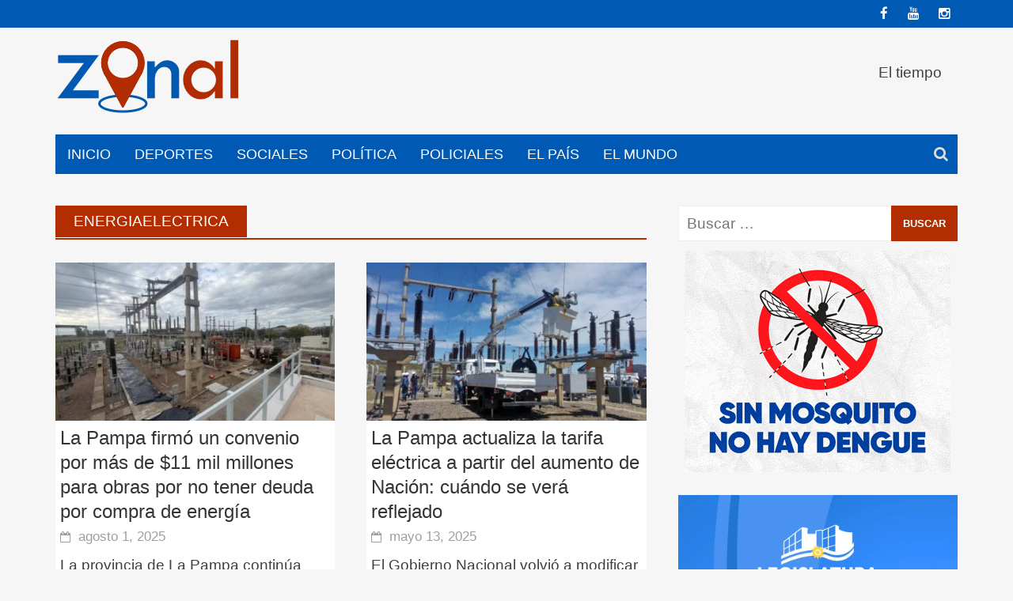

--- FILE ---
content_type: text/html; charset=UTF-8
request_url: https://zonalnoticias.com/tag/energiaelectrica-2/
body_size: 21850
content:
<!DOCTYPE html><html dir="ltr" lang="es" prefix="og: https://ogp.me/ns#"><head><script data-no-optimize="1">var litespeed_docref=sessionStorage.getItem("litespeed_docref");litespeed_docref&&(Object.defineProperty(document,"referrer",{get:function(){return litespeed_docref}}),sessionStorage.removeItem("litespeed_docref"));</script> <meta charset="UTF-8"><meta name="viewport" content="width=device-width, initial-scale=1"><link rel="profile" href="http://gmpg.org/xfn/11"><link rel="pingback" href="https://zonalnoticias.com/xmlrpc.php"><title>EnergiaElectrica - Zonal Noticias</title><meta name="robots" content="max-image-preview:large" /><link rel="canonical" href="https://zonalnoticias.com/tag/energiaelectrica-2/" /><meta name="generator" content="All in One SEO (AIOSEO) 4.9.3" /> <script type="application/ld+json" class="aioseo-schema">{"@context":"https:\/\/schema.org","@graph":[{"@type":"BreadcrumbList","@id":"https:\/\/zonalnoticias.com\/tag\/energiaelectrica-2\/#breadcrumblist","itemListElement":[{"@type":"ListItem","@id":"https:\/\/zonalnoticias.com#listItem","position":1,"name":"Inicio","item":"https:\/\/zonalnoticias.com","nextItem":{"@type":"ListItem","@id":"https:\/\/zonalnoticias.com\/tag\/energiaelectrica-2\/#listItem","name":"EnergiaElectrica"}},{"@type":"ListItem","@id":"https:\/\/zonalnoticias.com\/tag\/energiaelectrica-2\/#listItem","position":2,"name":"EnergiaElectrica","previousItem":{"@type":"ListItem","@id":"https:\/\/zonalnoticias.com#listItem","name":"Inicio"}}]},{"@type":"CollectionPage","@id":"https:\/\/zonalnoticias.com\/tag\/energiaelectrica-2\/#collectionpage","url":"https:\/\/zonalnoticias.com\/tag\/energiaelectrica-2\/","name":"EnergiaElectrica - Zonal Noticias","inLanguage":"es-ES","isPartOf":{"@id":"https:\/\/zonalnoticias.com\/#website"},"breadcrumb":{"@id":"https:\/\/zonalnoticias.com\/tag\/energiaelectrica-2\/#breadcrumblist"}},{"@type":"Organization","@id":"https:\/\/zonalnoticias.com\/#organization","name":"Zonal Noticias","description":"\u00a1Siempre estamos!","url":"https:\/\/zonalnoticias.com\/","sameAs":["https:\/\/www.facebook.com\/zonalnoticias"]},{"@type":"WebSite","@id":"https:\/\/zonalnoticias.com\/#website","url":"https:\/\/zonalnoticias.com\/","name":"Zonal Noticias","description":"\u00a1Siempre estamos!","inLanguage":"es-ES","publisher":{"@id":"https:\/\/zonalnoticias.com\/#organization"}}]}</script> <link rel='dns-prefetch' href='//fonts.googleapis.com' /><link rel="alternate" type="application/rss+xml" title="Zonal Noticias &raquo; Feed" href="https://zonalnoticias.com/feed/" /><link rel="alternate" type="application/rss+xml" title="Zonal Noticias &raquo; Feed de los comentarios" href="https://zonalnoticias.com/comments/feed/" /><link rel="alternate" type="application/rss+xml" title="Zonal Noticias &raquo; Etiqueta EnergiaElectrica del feed" href="https://zonalnoticias.com/tag/energiaelectrica-2/feed/" />
<script id="zonal-ready" type="litespeed/javascript">window.advanced_ads_ready=function(e,a){a=a||"complete";var d=function(e){return"interactive"===a?"loading"!==e:"complete"===e};d(document.readyState)?e():document.addEventListener("readystatechange",(function(a){d(a.target.readyState)&&e()}),{once:"interactive"===a})},window.advanced_ads_ready_queue=window.advanced_ads_ready_queue||[]</script> <style id='wp-img-auto-sizes-contain-inline-css' type='text/css'>img:is([sizes=auto i],[sizes^="auto," i]){contain-intrinsic-size:3000px 1500px}
/*# sourceURL=wp-img-auto-sizes-contain-inline-css */</style><style id="litespeed-ccss">ul{box-sizing:border-box}:root{--wp--preset--font-size--normal:16px;--wp--preset--font-size--huge:42px}.aligncenter{clear:both}.screen-reader-text{border:0;clip:rect(1px,1px,1px,1px);-webkit-clip-path:inset(50%);clip-path:inset(50%);height:1px;margin:-1px;overflow:hidden;padding:0;position:absolute;width:1px;word-wrap:normal!important}body{--wp--preset--color--black:#000;--wp--preset--color--cyan-bluish-gray:#abb8c3;--wp--preset--color--white:#fff;--wp--preset--color--pale-pink:#f78da7;--wp--preset--color--vivid-red:#cf2e2e;--wp--preset--color--luminous-vivid-orange:#ff6900;--wp--preset--color--luminous-vivid-amber:#fcb900;--wp--preset--color--light-green-cyan:#7bdcb5;--wp--preset--color--vivid-green-cyan:#00d084;--wp--preset--color--pale-cyan-blue:#8ed1fc;--wp--preset--color--vivid-cyan-blue:#0693e3;--wp--preset--color--vivid-purple:#9b51e0;--wp--preset--gradient--vivid-cyan-blue-to-vivid-purple:linear-gradient(135deg,rgba(6,147,227,1) 0%,#9b51e0 100%);--wp--preset--gradient--light-green-cyan-to-vivid-green-cyan:linear-gradient(135deg,#7adcb4 0%,#00d082 100%);--wp--preset--gradient--luminous-vivid-amber-to-luminous-vivid-orange:linear-gradient(135deg,rgba(252,185,0,1) 0%,rgba(255,105,0,1) 100%);--wp--preset--gradient--luminous-vivid-orange-to-vivid-red:linear-gradient(135deg,rgba(255,105,0,1) 0%,#cf2e2e 100%);--wp--preset--gradient--very-light-gray-to-cyan-bluish-gray:linear-gradient(135deg,#eee 0%,#a9b8c3 100%);--wp--preset--gradient--cool-to-warm-spectrum:linear-gradient(135deg,#4aeadc 0%,#9778d1 20%,#cf2aba 40%,#ee2c82 60%,#fb6962 80%,#fef84c 100%);--wp--preset--gradient--blush-light-purple:linear-gradient(135deg,#ffceec 0%,#9896f0 100%);--wp--preset--gradient--blush-bordeaux:linear-gradient(135deg,#fecda5 0%,#fe2d2d 50%,#6b003e 100%);--wp--preset--gradient--luminous-dusk:linear-gradient(135deg,#ffcb70 0%,#c751c0 50%,#4158d0 100%);--wp--preset--gradient--pale-ocean:linear-gradient(135deg,#fff5cb 0%,#b6e3d4 50%,#33a7b5 100%);--wp--preset--gradient--electric-grass:linear-gradient(135deg,#caf880 0%,#71ce7e 100%);--wp--preset--gradient--midnight:linear-gradient(135deg,#020381 0%,#2874fc 100%);--wp--preset--font-size--small:13px;--wp--preset--font-size--medium:20px;--wp--preset--font-size--large:36px;--wp--preset--font-size--x-large:42px;--wp--preset--spacing--20:.44rem;--wp--preset--spacing--30:.67rem;--wp--preset--spacing--40:1rem;--wp--preset--spacing--50:1.5rem;--wp--preset--spacing--60:2.25rem;--wp--preset--spacing--70:3.38rem;--wp--preset--spacing--80:5.06rem;--wp--preset--shadow--natural:6px 6px 9px rgba(0,0,0,.2);--wp--preset--shadow--deep:12px 12px 50px rgba(0,0,0,.4);--wp--preset--shadow--sharp:6px 6px 0px rgba(0,0,0,.2);--wp--preset--shadow--outlined:6px 6px 0px -3px rgba(255,255,255,1),6px 6px rgba(0,0,0,1);--wp--preset--shadow--crisp:6px 6px 0px rgba(0,0,0,1)}html{font-family:sans-serif;-ms-text-size-adjust:100%;-webkit-text-size-adjust:100%}body{margin:0}article,aside,figure,header,main,nav,section{display:block}a{background:0 0}h1{font-size:2em;margin:.67em 0}img{border:0}figure{margin:1em 40px}input{color:inherit;font:inherit;margin:0}input[type=submit]{-webkit-appearance:button}input::-moz-focus-inner{border:0;padding:0}input{line-height:normal}input[type=search]{-webkit-appearance:textfield;-moz-box-sizing:content-box;-webkit-box-sizing:content-box;box-sizing:content-box}input[type=search]::-webkit-search-cancel-button,input[type=search]::-webkit-search-decoration{-webkit-appearance:none}*{-webkit-box-sizing:border-box;-moz-box-sizing:border-box;box-sizing:border-box}*:before,*:after{-webkit-box-sizing:border-box;-moz-box-sizing:border-box;box-sizing:border-box}html{font-size:10px}body{font-family:"Helvetica Neue",Helvetica,Arial,sans-serif;font-size:14px;line-height:1.42857143;color:#333;background-color:#fff}input{font-family:inherit;font-size:inherit;line-height:inherit}a{color:#428bca;text-decoration:none}figure{margin:0}img{vertical-align:middle}h1,h2{font-family:inherit;font-weight:500;line-height:1.1;color:inherit}h1,h2{margin-top:20px;margin-bottom:10px}h1{font-size:36px}h2{font-size:30px}p{margin:0 0 10px}ul{margin-top:0;margin-bottom:10px}.container{margin-right:auto;margin-left:auto;padding-left:20px;padding-right:20px}@media (min-width:768px){.container{width:760px}}@media (min-width:1000px){.container{width:1000px}}@media (min-width:1200px){.container{width:1180px}}.row{margin-left:-20px;margin-right:-20px}.col-md-4,.col-sm-6,.col-md-6,.col-md-8,.col-xs-12{position:relative;min-height:1px;padding-left:20px;padding-right:20px}.col-xs-12{float:left}.col-xs-12{width:100%}@media (min-width:768px){.col-sm-6{float:left}.col-sm-6{width:50%}}@media (min-width:1000px){.col-md-4,.col-md-6,.col-md-8{float:left}.col-md-8{width:66.66666667%}.col-md-6{width:50%}.col-md-4{width:33.33333333%}}label{display:inline-block;max-width:100%;margin-bottom:5px;font-weight:700}input[type=search]{-webkit-box-sizing:border-box;-moz-box-sizing:border-box;box-sizing:border-box}input[type=search]{-webkit-appearance:none}.container:before,.container:after,.row:before,.row:after{content:" ";display:table}.container:after,.row:after{clear:both}.pull-right{float:right!important}@-ms-viewport{width:device-width}html,body,div,span,h1,h2,p,a,ul,li,form,label{border:0;font-family:inherit;font-size:100%;font-style:inherit;font-weight:inherit;margin:0;outline:0;padding:0;vertical-align:baseline}html{font-size:62.5%;overflow-y:scroll;-webkit-text-size-adjust:100%;-ms-text-size-adjust:100%}*,*:before,*:after{-webkit-box-sizing:border-box;-moz-box-sizing:border-box;box-sizing:border-box}body{background:#fff}article,aside,figure,header,main,nav,section{display:block}ul{list-style:none}a img{border:0}body,input{color:#404040;font-family:"Source Sans Pro",sans-serif;font-size:16px;font-size:1.6rem;line-height:1.5}h1,h2{clear:both;font-family:"Roboto Condensed",sans-serif;font-weight:700;margin:1em 0}h1{font-size:24px;font-size:2.4rem}h2{font-size:20px;font-size:2rem}p{margin-bottom:1.5em}i{font-style:italic}ul{margin:0 0 1.5em 3em}ul{list-style:disc}img{height:auto;max-width:100%}figure{margin:0}input{font-size:100%;margin:0;vertical-align:baseline}input[type=submit]{border:none;background:#fa5742;color:#fff;-webkit-appearance:button;font-size:15px;font-size:1.5rem;line-height:1;padding:10px 20px}input[type=search]{-webkit-appearance:textfield;-webkit-box-sizing:content-box;-moz-box-sizing:content-box;box-sizing:content-box}input[type=search]::-webkit-search-decoration{-webkit-appearance:none}input::-moz-focus-inner{border:0;padding:0}input[type=text],input[type=search]{color:#666;border:1px solid #eee;background-clip:padding-box;-webkit-border-radius:3px;border-radius:3px}input[type=text],input[type=search]{padding:3px}a{color:#4169e1}a:visited{color:#4169e1}.main-navigation{clear:both;display:block;float:left;width:100%}.main-navigation ul{list-style:none;margin:0;padding-left:0}.main-navigation li{float:left;position:relative}.main-navigation a{display:block;text-decoration:none}.main-navigation{background:#232323;font-family:"Ubuntu",sans-serif;font-size:15px;font-size:1.5rem;font-weight:500;text-transform:uppercase}.main-navigation a{color:#cacaca;line-height:20px;padding:15px}@media (max-width:1000px){.main-navigation{display:none}}.top-nav{background:#232323}@media screen and (max-width:600px){.main-navigation ul{display:none}}.awaken-navigation-container{position:relative}.awaken-search-box-container{display:none}.awaken-search-button-icon{float:right;position:absolute;top:0;right:0;width:30px;height:50px;line-height:50px;color:#ddd}.awaken-search-button-icon:before{content:'\f002';display:inline-block;font-family:'FontAwesome'}.awaken-search-box-container{background:#fff;border:3px solid #e3e3e3;display:none;padding:5px;position:absolute;right:0;top:50px;width:328px;z-index:999}#awaken-search-form input[type=submit]{border-radius:0;box-shadow:none;background-color:#fa5742;border:none;color:#fff;font-size:14px;font-weight:400;height:40px;line-height:40px;padding:0;text-shadow:none;text-transform:uppercase;width:92px}#awaken-search-form input[type=text]{background:#f1f1f1;border:none;color:#222;float:left;height:40px;margin:0;padding:0 11px;width:220px}#main-nav-button{background:#232323;color:#fff;display:none;line-height:50px;margin:0 0 2px;text-align:left;width:100%}@media (max-width:1000px){#main-nav-button{display:inline-block}}#main-nav-button:before{content:"\f0c9";display:inline-block;font-family:FontAwesome;margin:0 10px}.responsive-mainnav{background:#232323;display:none}@media (min-width:1000px){.responsive-mainnav{display:none!important}}.asocial-area{float:right}@media screen and (max-width:768px){.asocial-area{float:none;text-align:center}}.asocial-icon{line-height:35px;font-size:14px;font-size:1.4rem;text-align:right}.asocial-icon a{color:#d7d7d7;padding:4px 10px}@media screen and (max-width:1000px){.asocial-icon{font-size:20px;font-size:2rem;line-height:50px}}.screen-reader-text{clip:rect(1px,1px,1px,1px);position:absolute!important;height:1px;width:1px;overflow:hidden}.aligncenter{display:block;margin:0 auto}.site-header:before,.site-header:after,.site-content:before,.site-content:after{content:"";display:table}.site-header:after,.site-content:after{clear:both}.widget{margin:0 0 2.5em}.header-ad-area{width:728px;height:90px;display:inline-block;float:right;margin-right:20px;margin-top:22.5px;margin-bottom:22.5px;overflow:hidden}.header-ad-area .widget{margin-bottom:20px}@media only screen and (max-width:1199px){.header-ad-area{width:468px;height:60px;margin:37.5px 20px 37.5px 0}}@media only screen and (max-width:1000px){.header-ad-area{width:320px;height:50px;margin:42.5px 20px 42.5px 0}}@media only screen and (max-width:768px){.header-ad-area{display:block;width:100%;height:auto;margin:0}}.search-form{display:block;position:relative;width:100%;margin:0;padding:0;overflow:hidden}.search-form .search-field{display:inline-block;margin:0;width:100%;height:45px;padding:10px 80px 10px 10px;-webkit-box-sizing:border-box;-moz-box-sizing:border-box;box-sizing:border-box;-webkit-appearance:none;border-radius:0}.search-form label{display:block}.search-form .search-submit{height:45px;position:absolute;top:0;right:0;border:none;padding:10px 15px;font-size:13px;text-transform:uppercase;font-weight:700;background:#fa5742;color:#fff}.site-branding{min-height:135px}.site-logo{display:inline;float:left}.site-header{margin-bottom:40px}.hentry{margin:0 0 4em}.updated:not(.published){display:none}.posted-on:before{content:"\f133";display:inline-block;font-family:FontAwesome;font-size:12px;font-size:1.2rem;font-weight:400;margin:0 10px 0 0}.archive-page-title{background:#fa5742;color:#fff;display:inline-block;font-family:"Ubuntu",sans-serif;font-size:16px;font-size:1.6rem;font-weight:500;height:40px;line-height:40px;margin:0 0 1px;padding:0 1.2em;text-transform:uppercase;word-wrap:break-word}.archive-page-header{border-bottom:2px solid #fa5742;margin-bottom:1.5em}.genpost-entry-title{font-family:"Roboto Condensed",sans-serif;font-size:20px;font-size:2rem;font-weight:400;line-height:1.3;margin-bottom:4px;word-wrap:break-word}.genpost-entry-title a{color:#353434;text-decoration:none}.genpost-entry-content{margin:10px 0 30px}.genpost-entry-meta{color:#9f9f9f;font-family:"Source Sans Pro",sans-serif;font-size:14px;font-size:1.4rem}.genpost-entry-meta a{color:#9f9f9f;text-decoration:none}.genpost-featured-image{margin-bottom:1em}.genpost-featured-image img{width:100%}.moretag{color:#404040!important}html{font-size:.75rem}.top-nav{background-color:#0059b2}.main-navigation{background-color:#0059b2}input[type=submit]{background:#b22d00}.main-navigation a{color:#fff}#awaken-search-form input[type=submit]{background-color:#b22d00}.search-form .search-submit{background:#b22d00}.archive-page-header{border-bottom:2px solid #b22d00}.asocial-icon a{color:#fff}.genpost-featured-image{margin-bottom:.5rem}.genpost-entry-title{margin-top:.5rem}.format-standard{border-bottom:1px solid #e0e0e0;background-color:#fff}.hentry{margin:0 0 2rem}.genpost-entry-header{padding-right:.5rem;padding-left:.5rem}.genpost-entry-content{padding-right:.5rem;padding-left:.5rem;margin-bottom:15px}.archive-page-title{background:#b22d00}.mb-2{margin-bottom:.5rem}.widget{margin-bottom:1rem}@media screen and (max-width:766px){.site-logo img{max-width:200px}.site-brand-container{text-align:center;float:none}.site-branding{min-height:104px}}.fa{display:inline-block;font:normal normal normal 14px/1 FontAwesome;font-size:inherit;text-rendering:auto;-webkit-font-smoothing:antialiased;-moz-osx-font-smoothing:grayscale}.pull-right{float:right}.fa-facebook:before{content:"\f09a"}.fa-youtube:before{content:"\f167"}.fa-instagram:before{content:"\f16d"}body.custom-background{background-color:#f6f6f6}</style><link rel="preload" data-asynced="1" data-optimized="2" as="style" onload="this.onload=null;this.rel='stylesheet'" href="https://zonalnoticias.com/wp-content/litespeed/css/2759fca45198dd5d07fa0487fcf638a9.css?ver=8f0fd" /><script data-optimized="1" type="litespeed/javascript" data-src="https://zonalnoticias.com/wp-content/plugins/litespeed-cache/assets/js/css_async.min.js"></script> <style id='wp-block-heading-inline-css' type='text/css'>h1:where(.wp-block-heading).has-background,h2:where(.wp-block-heading).has-background,h3:where(.wp-block-heading).has-background,h4:where(.wp-block-heading).has-background,h5:where(.wp-block-heading).has-background,h6:where(.wp-block-heading).has-background{padding:1.25em 2.375em}h1.has-text-align-left[style*=writing-mode]:where([style*=vertical-lr]),h1.has-text-align-right[style*=writing-mode]:where([style*=vertical-rl]),h2.has-text-align-left[style*=writing-mode]:where([style*=vertical-lr]),h2.has-text-align-right[style*=writing-mode]:where([style*=vertical-rl]),h3.has-text-align-left[style*=writing-mode]:where([style*=vertical-lr]),h3.has-text-align-right[style*=writing-mode]:where([style*=vertical-rl]),h4.has-text-align-left[style*=writing-mode]:where([style*=vertical-lr]),h4.has-text-align-right[style*=writing-mode]:where([style*=vertical-rl]),h5.has-text-align-left[style*=writing-mode]:where([style*=vertical-lr]),h5.has-text-align-right[style*=writing-mode]:where([style*=vertical-rl]),h6.has-text-align-left[style*=writing-mode]:where([style*=vertical-lr]),h6.has-text-align-right[style*=writing-mode]:where([style*=vertical-rl]){rotate:180deg}
/*# sourceURL=https://zonalnoticias.com/wp-includes/blocks/heading/style.min.css */</style><style id='wp-block-paragraph-inline-css' type='text/css'>.is-small-text{font-size:.875em}.is-regular-text{font-size:1em}.is-large-text{font-size:2.25em}.is-larger-text{font-size:3em}.has-drop-cap:not(:focus):first-letter{float:left;font-size:8.4em;font-style:normal;font-weight:100;line-height:.68;margin:.05em .1em 0 0;text-transform:uppercase}body.rtl .has-drop-cap:not(:focus):first-letter{float:none;margin-left:.1em}p.has-drop-cap.has-background{overflow:hidden}:root :where(p.has-background){padding:1.25em 2.375em}:where(p.has-text-color:not(.has-link-color)) a{color:inherit}p.has-text-align-left[style*="writing-mode:vertical-lr"],p.has-text-align-right[style*="writing-mode:vertical-rl"]{rotate:180deg}
/*# sourceURL=https://zonalnoticias.com/wp-includes/blocks/paragraph/style.min.css */</style><style id='wp-block-quote-inline-css' type='text/css'>.wp-block-quote{box-sizing:border-box;overflow-wrap:break-word}.wp-block-quote.is-large:where(:not(.is-style-plain)),.wp-block-quote.is-style-large:where(:not(.is-style-plain)){margin-bottom:1em;padding:0 1em}.wp-block-quote.is-large:where(:not(.is-style-plain)) p,.wp-block-quote.is-style-large:where(:not(.is-style-plain)) p{font-size:1.5em;font-style:italic;line-height:1.6}.wp-block-quote.is-large:where(:not(.is-style-plain)) cite,.wp-block-quote.is-large:where(:not(.is-style-plain)) footer,.wp-block-quote.is-style-large:where(:not(.is-style-plain)) cite,.wp-block-quote.is-style-large:where(:not(.is-style-plain)) footer{font-size:1.125em;text-align:right}.wp-block-quote>cite{display:block}
/*# sourceURL=https://zonalnoticias.com/wp-includes/blocks/quote/style.min.css */</style><style id='wp-block-quote-theme-inline-css' type='text/css'>.wp-block-quote{border-left:.25em solid;margin:0 0 1.75em;padding-left:1em}.wp-block-quote cite,.wp-block-quote footer{color:currentColor;font-size:.8125em;font-style:normal;position:relative}.wp-block-quote:where(.has-text-align-right){border-left:none;border-right:.25em solid;padding-left:0;padding-right:1em}.wp-block-quote:where(.has-text-align-center){border:none;padding-left:0}.wp-block-quote.is-large,.wp-block-quote.is-style-large,.wp-block-quote:where(.is-style-plain){border:none}
/*# sourceURL=https://zonalnoticias.com/wp-includes/blocks/quote/theme.min.css */</style><style id='global-styles-inline-css' type='text/css'>:root{--wp--preset--aspect-ratio--square: 1;--wp--preset--aspect-ratio--4-3: 4/3;--wp--preset--aspect-ratio--3-4: 3/4;--wp--preset--aspect-ratio--3-2: 3/2;--wp--preset--aspect-ratio--2-3: 2/3;--wp--preset--aspect-ratio--16-9: 16/9;--wp--preset--aspect-ratio--9-16: 9/16;--wp--preset--color--black: #000000;--wp--preset--color--cyan-bluish-gray: #abb8c3;--wp--preset--color--white: #ffffff;--wp--preset--color--pale-pink: #f78da7;--wp--preset--color--vivid-red: #cf2e2e;--wp--preset--color--luminous-vivid-orange: #ff6900;--wp--preset--color--luminous-vivid-amber: #fcb900;--wp--preset--color--light-green-cyan: #7bdcb5;--wp--preset--color--vivid-green-cyan: #00d084;--wp--preset--color--pale-cyan-blue: #8ed1fc;--wp--preset--color--vivid-cyan-blue: #0693e3;--wp--preset--color--vivid-purple: #9b51e0;--wp--preset--gradient--vivid-cyan-blue-to-vivid-purple: linear-gradient(135deg,rgb(6,147,227) 0%,rgb(155,81,224) 100%);--wp--preset--gradient--light-green-cyan-to-vivid-green-cyan: linear-gradient(135deg,rgb(122,220,180) 0%,rgb(0,208,130) 100%);--wp--preset--gradient--luminous-vivid-amber-to-luminous-vivid-orange: linear-gradient(135deg,rgb(252,185,0) 0%,rgb(255,105,0) 100%);--wp--preset--gradient--luminous-vivid-orange-to-vivid-red: linear-gradient(135deg,rgb(255,105,0) 0%,rgb(207,46,46) 100%);--wp--preset--gradient--very-light-gray-to-cyan-bluish-gray: linear-gradient(135deg,rgb(238,238,238) 0%,rgb(169,184,195) 100%);--wp--preset--gradient--cool-to-warm-spectrum: linear-gradient(135deg,rgb(74,234,220) 0%,rgb(151,120,209) 20%,rgb(207,42,186) 40%,rgb(238,44,130) 60%,rgb(251,105,98) 80%,rgb(254,248,76) 100%);--wp--preset--gradient--blush-light-purple: linear-gradient(135deg,rgb(255,206,236) 0%,rgb(152,150,240) 100%);--wp--preset--gradient--blush-bordeaux: linear-gradient(135deg,rgb(254,205,165) 0%,rgb(254,45,45) 50%,rgb(107,0,62) 100%);--wp--preset--gradient--luminous-dusk: linear-gradient(135deg,rgb(255,203,112) 0%,rgb(199,81,192) 50%,rgb(65,88,208) 100%);--wp--preset--gradient--pale-ocean: linear-gradient(135deg,rgb(255,245,203) 0%,rgb(182,227,212) 50%,rgb(51,167,181) 100%);--wp--preset--gradient--electric-grass: linear-gradient(135deg,rgb(202,248,128) 0%,rgb(113,206,126) 100%);--wp--preset--gradient--midnight: linear-gradient(135deg,rgb(2,3,129) 0%,rgb(40,116,252) 100%);--wp--preset--font-size--small: 13px;--wp--preset--font-size--medium: 20px;--wp--preset--font-size--large: 36px;--wp--preset--font-size--x-large: 42px;--wp--preset--spacing--20: 0.44rem;--wp--preset--spacing--30: 0.67rem;--wp--preset--spacing--40: 1rem;--wp--preset--spacing--50: 1.5rem;--wp--preset--spacing--60: 2.25rem;--wp--preset--spacing--70: 3.38rem;--wp--preset--spacing--80: 5.06rem;--wp--preset--shadow--natural: 6px 6px 9px rgba(0, 0, 0, 0.2);--wp--preset--shadow--deep: 12px 12px 50px rgba(0, 0, 0, 0.4);--wp--preset--shadow--sharp: 6px 6px 0px rgba(0, 0, 0, 0.2);--wp--preset--shadow--outlined: 6px 6px 0px -3px rgb(255, 255, 255), 6px 6px rgb(0, 0, 0);--wp--preset--shadow--crisp: 6px 6px 0px rgb(0, 0, 0);}:where(.is-layout-flex){gap: 0.5em;}:where(.is-layout-grid){gap: 0.5em;}body .is-layout-flex{display: flex;}.is-layout-flex{flex-wrap: wrap;align-items: center;}.is-layout-flex > :is(*, div){margin: 0;}body .is-layout-grid{display: grid;}.is-layout-grid > :is(*, div){margin: 0;}:where(.wp-block-columns.is-layout-flex){gap: 2em;}:where(.wp-block-columns.is-layout-grid){gap: 2em;}:where(.wp-block-post-template.is-layout-flex){gap: 1.25em;}:where(.wp-block-post-template.is-layout-grid){gap: 1.25em;}.has-black-color{color: var(--wp--preset--color--black) !important;}.has-cyan-bluish-gray-color{color: var(--wp--preset--color--cyan-bluish-gray) !important;}.has-white-color{color: var(--wp--preset--color--white) !important;}.has-pale-pink-color{color: var(--wp--preset--color--pale-pink) !important;}.has-vivid-red-color{color: var(--wp--preset--color--vivid-red) !important;}.has-luminous-vivid-orange-color{color: var(--wp--preset--color--luminous-vivid-orange) !important;}.has-luminous-vivid-amber-color{color: var(--wp--preset--color--luminous-vivid-amber) !important;}.has-light-green-cyan-color{color: var(--wp--preset--color--light-green-cyan) !important;}.has-vivid-green-cyan-color{color: var(--wp--preset--color--vivid-green-cyan) !important;}.has-pale-cyan-blue-color{color: var(--wp--preset--color--pale-cyan-blue) !important;}.has-vivid-cyan-blue-color{color: var(--wp--preset--color--vivid-cyan-blue) !important;}.has-vivid-purple-color{color: var(--wp--preset--color--vivid-purple) !important;}.has-black-background-color{background-color: var(--wp--preset--color--black) !important;}.has-cyan-bluish-gray-background-color{background-color: var(--wp--preset--color--cyan-bluish-gray) !important;}.has-white-background-color{background-color: var(--wp--preset--color--white) !important;}.has-pale-pink-background-color{background-color: var(--wp--preset--color--pale-pink) !important;}.has-vivid-red-background-color{background-color: var(--wp--preset--color--vivid-red) !important;}.has-luminous-vivid-orange-background-color{background-color: var(--wp--preset--color--luminous-vivid-orange) !important;}.has-luminous-vivid-amber-background-color{background-color: var(--wp--preset--color--luminous-vivid-amber) !important;}.has-light-green-cyan-background-color{background-color: var(--wp--preset--color--light-green-cyan) !important;}.has-vivid-green-cyan-background-color{background-color: var(--wp--preset--color--vivid-green-cyan) !important;}.has-pale-cyan-blue-background-color{background-color: var(--wp--preset--color--pale-cyan-blue) !important;}.has-vivid-cyan-blue-background-color{background-color: var(--wp--preset--color--vivid-cyan-blue) !important;}.has-vivid-purple-background-color{background-color: var(--wp--preset--color--vivid-purple) !important;}.has-black-border-color{border-color: var(--wp--preset--color--black) !important;}.has-cyan-bluish-gray-border-color{border-color: var(--wp--preset--color--cyan-bluish-gray) !important;}.has-white-border-color{border-color: var(--wp--preset--color--white) !important;}.has-pale-pink-border-color{border-color: var(--wp--preset--color--pale-pink) !important;}.has-vivid-red-border-color{border-color: var(--wp--preset--color--vivid-red) !important;}.has-luminous-vivid-orange-border-color{border-color: var(--wp--preset--color--luminous-vivid-orange) !important;}.has-luminous-vivid-amber-border-color{border-color: var(--wp--preset--color--luminous-vivid-amber) !important;}.has-light-green-cyan-border-color{border-color: var(--wp--preset--color--light-green-cyan) !important;}.has-vivid-green-cyan-border-color{border-color: var(--wp--preset--color--vivid-green-cyan) !important;}.has-pale-cyan-blue-border-color{border-color: var(--wp--preset--color--pale-cyan-blue) !important;}.has-vivid-cyan-blue-border-color{border-color: var(--wp--preset--color--vivid-cyan-blue) !important;}.has-vivid-purple-border-color{border-color: var(--wp--preset--color--vivid-purple) !important;}.has-vivid-cyan-blue-to-vivid-purple-gradient-background{background: var(--wp--preset--gradient--vivid-cyan-blue-to-vivid-purple) !important;}.has-light-green-cyan-to-vivid-green-cyan-gradient-background{background: var(--wp--preset--gradient--light-green-cyan-to-vivid-green-cyan) !important;}.has-luminous-vivid-amber-to-luminous-vivid-orange-gradient-background{background: var(--wp--preset--gradient--luminous-vivid-amber-to-luminous-vivid-orange) !important;}.has-luminous-vivid-orange-to-vivid-red-gradient-background{background: var(--wp--preset--gradient--luminous-vivid-orange-to-vivid-red) !important;}.has-very-light-gray-to-cyan-bluish-gray-gradient-background{background: var(--wp--preset--gradient--very-light-gray-to-cyan-bluish-gray) !important;}.has-cool-to-warm-spectrum-gradient-background{background: var(--wp--preset--gradient--cool-to-warm-spectrum) !important;}.has-blush-light-purple-gradient-background{background: var(--wp--preset--gradient--blush-light-purple) !important;}.has-blush-bordeaux-gradient-background{background: var(--wp--preset--gradient--blush-bordeaux) !important;}.has-luminous-dusk-gradient-background{background: var(--wp--preset--gradient--luminous-dusk) !important;}.has-pale-ocean-gradient-background{background: var(--wp--preset--gradient--pale-ocean) !important;}.has-electric-grass-gradient-background{background: var(--wp--preset--gradient--electric-grass) !important;}.has-midnight-gradient-background{background: var(--wp--preset--gradient--midnight) !important;}.has-small-font-size{font-size: var(--wp--preset--font-size--small) !important;}.has-medium-font-size{font-size: var(--wp--preset--font-size--medium) !important;}.has-large-font-size{font-size: var(--wp--preset--font-size--large) !important;}.has-x-large-font-size{font-size: var(--wp--preset--font-size--x-large) !important;}
/*# sourceURL=global-styles-inline-css */</style><style id='classic-theme-styles-inline-css' type='text/css'>/*! This file is auto-generated */
.wp-block-button__link{color:#fff;background-color:#32373c;border-radius:9999px;box-shadow:none;text-decoration:none;padding:calc(.667em + 2px) calc(1.333em + 2px);font-size:1.125em}.wp-block-file__button{background:#32373c;color:#fff;text-decoration:none}
/*# sourceURL=/wp-includes/css/classic-themes.min.css */</style> <script type="litespeed/javascript" data-src="https://zonalnoticias.com/wp-includes/js/jquery/jquery.min.js" id="jquery-core-js"></script> <link rel="https://api.w.org/" href="https://zonalnoticias.com/wp-json/" /><link rel="alternate" title="JSON" type="application/json" href="https://zonalnoticias.com/wp-json/wp/v2/tags/23597" /><link rel="EditURI" type="application/rsd+xml" title="RSD" href="https://zonalnoticias.com/xmlrpc.php?rsd" /><meta name="generator" content="WordPress 6.9" /><style></style><link rel="shortcut icon" href="http://zonalnoticias.com/wp/wp-content/uploads/2020/05/favicon.png" type="image/x-icon" /><style type="text/css" id="custom-background-css">body.custom-background { background-color: #f6f6f6; }</style><meta property="og:type" content="article" /><meta property="og:title" content="Zonal Noticias" /><meta property="og:url" content="https://zonalnoticias.com"/><meta property="og:description" content="¡Siempre estamos!" /><meta property="og:image" content="https://zonalnoticias.com/wp-content/uploads/2025/08/energia-electrica-la-pampa.jpeg" /></head><body class="archive tag tag-energiaelectrica-2 tag-23597 custom-background wp-embed-responsive wp-theme-awaken group-blog aa-prefix-zonal-"><div id="page" class="hfeed site">
<a class="skip-link screen-reader-text" href="#content">Saltar al contenido</a><header id="masthead" class="site-header" role="banner"><div class="top-nav"><div class="container"><div class="row"><div class="col-xs-12 col-sm-6 col-md-8 "></div><div class="col-xs-12 col-sm-6 col-md-4"><div class="asocial-area">
<span class="asocial-icon facebook"><a href="https://www.facebook.com/zonalnoticias/" target="_blank"><i class="fa fa-facebook"></i></a></span>
<span class="asocial-icon youtube"><a href="https://www.youtube.com/channel/UCDNdA6E5o8YcctBQGxvguCQ" target="_blank"><i class="fa fa-youtube"></i></a></span>
<span class="asocial-icon instagram"><a href="https://www.instagram.com/zonalnoticias/" target="_blank"><i class="fa fa-instagram"></i></a></span></div></div></div></div></div><div class="site-branding"><div class="container"><div class="site-brand-container"><div class="site-logo">
<a href="https://zonalnoticias.com/" rel="home"><img data-lazyloaded="1" src="[data-uri]" width="240" height="108" data-src="https://zonalnoticias.com/wp-content/uploads/2020/05/logo_2020_sm.png" alt="Zonal Noticias"></a></div></div><div class="header-ad-area"><div id="secondary" class="widget-area" role="complementary"><aside id="custom_html-2" class="widget_text widget widget_custom_html"><div class="textwidget custom-html-widget"><div id="TT_yWjAbBYBYIfcd8IAjASjzzzjzvaA1EA2LtEtkZCIa1j" class="pull-right">El tiempo</div> <script type="litespeed/javascript" data-src="https://www.tutiempo.net/s-widget/l_yWjAbBYBYIfcd8IAjASjzzzjzvaA1EA2LtEtkZCIa1j"></script></div></aside></div></div></div></div><div class="container"><div class="awaken-navigation-container"><nav id="site-navigation" class="main-navigation cl-effect-10" role="navigation"><div class="menu-menu-principal-container"><ul id="menu-menu-principal" class="menu"><li id="menu-item-38241" class="menu-item menu-item-type-custom menu-item-object-custom menu-item-38241"><a href="/.">Inicio</a></li><li id="menu-item-38091" class="menu-item menu-item-type-taxonomy menu-item-object-category menu-item-38091"><a href="https://zonalnoticias.com/category/deportes/">Deportes</a></li><li id="menu-item-38092" class="menu-item menu-item-type-taxonomy menu-item-object-category menu-item-38092"><a href="https://zonalnoticias.com/category/sociales-noticias/">Sociales</a></li><li id="menu-item-38093" class="menu-item menu-item-type-taxonomy menu-item-object-category menu-item-38093"><a href="https://zonalnoticias.com/category/politica/">Política</a></li><li id="menu-item-111839" class="menu-item menu-item-type-taxonomy menu-item-object-category menu-item-111839"><a href="https://zonalnoticias.com/category/policiales/">POLICIALES</a></li><li id="menu-item-38095" class="menu-item menu-item-type-taxonomy menu-item-object-category menu-item-38095"><a href="https://zonalnoticias.com/category/el-pais/">El País</a></li><li id="menu-item-118814" class="menu-item menu-item-type-taxonomy menu-item-object-category menu-item-118814"><a href="https://zonalnoticias.com/category/el-mundo/">El Mundo</a></li></ul></div></nav>
<a href="#" class="navbutton" id="main-nav-button">Menú principal</a><div class="responsive-mainnav"></div><div class="awaken-search-button-icon"></div><div class="awaken-search-box-container"><div class="awaken-search-box"><form action="https://zonalnoticias.com/" id="awaken-search-form" method="get">
<input type="text" value="" name="s" id="s" />
<input type="submit" value="Buscar" /></form></div></div></div></div></header><div id="content" class="site-content"><div class="container"><div class="row"><div class="col-xs-12 col-sm-6 col-md-8 "><section id="primary" class="content-area"><main id="main" class="site-main" role="main"><header class="archive-page-header"><h1 class="archive-page-title">
EnergiaElectrica</h1></header><div class="row"><div class="col-xs-12 col-sm-6 col-md-6"><article id="post-184255" class="genaral-post-item post-184255 post type-post status-publish format-standard has-post-thumbnail hentry category-sociales-noticias tag-convenio tag-energiaelectrica-2 tag-lapampa tag-oncemillones"><figure class="genpost-featured-image">
<a href="https://zonalnoticias.com/sociales-noticias/la-pampa-firmo-un-convenio-por-mas-de-11-mil-millones-para-obras-por-no-tener-deuda-por-compra-de-energia/" title="La Pampa firmó un convenio por más de $11 mil millones para obras por no tener deuda por compra de energía"><img data-lazyloaded="1" src="[data-uri]" width="388" height="220" data-src="https://zonalnoticias.com/wp-content/uploads/2025/08/energia-electrica-la-pampa-388x220.jpeg" class="attachment-featured size-featured wp-post-image" alt="" decoding="async" fetchpriority="high" data-srcset="https://zonalnoticias.com/wp-content/uploads/2025/08/energia-electrica-la-pampa-388x220.jpeg 388w, https://zonalnoticias.com/wp-content/uploads/2025/08/energia-electrica-la-pampa-300x169.jpeg 300w" data-sizes="(max-width: 388px) 100vw, 388px" /></a></figure><header class="genpost-entry-header"><h2 class="genpost-entry-title entry-title"><a href="https://zonalnoticias.com/sociales-noticias/la-pampa-firmo-un-convenio-por-mas-de-11-mil-millones-para-obras-por-no-tener-deuda-por-compra-de-energia/" rel="bookmark">La Pampa firmó un convenio por más de $11 mil millones para obras por no tener deuda por compra de energía</a></h2><div class="genpost-entry-meta">
<span class="posted-on"><a href="https://zonalnoticias.com/sociales-noticias/la-pampa-firmo-un-convenio-por-mas-de-11-mil-millones-para-obras-por-no-tener-deuda-por-compra-de-energia/" rel="bookmark"><time class="entry-date published" datetime="2025-08-01T09:41:02-03:00">agosto 1, 2025</time><time class="updated" datetime="2025-08-01T09:41:42-03:00">agosto 1, 2025</time></a></span></div></header><div class="genpost-entry-content">
La provincia de La Pampa continúa siendo reconocida a nivel nacional por el cumplimiento regular y sostenido de sus obligaciones con la Compañía
<a class="moretag" href="https://zonalnoticias.com/sociales-noticias/la-pampa-firmo-un-convenio-por-mas-de-11-mil-millones-para-obras-por-no-tener-deuda-por-compra-de-energia/"> ...</a></div></article></div><div class="col-xs-12 col-sm-6 col-md-6"><article id="post-180424" class="genaral-post-item post-180424 post type-post status-publish format-standard has-post-thumbnail hentry category-sociales-noticias tag-aumento tag-energiaelectrica-2"><figure class="genpost-featured-image">
<a href="https://zonalnoticias.com/sociales-noticias/la-pampa-actualiza-la-tarifa-electrica-a-partir-del-aumento-de-nacion-cuando-se-vera-reflejado/" title="La Pampa actualiza la tarifa eléctrica a partir del aumento de Nación: cuándo se verá reflejado"><img data-lazyloaded="1" src="[data-uri]" width="388" height="220" data-src="https://zonalnoticias.com/wp-content/uploads/2025/05/tarifa-electrica-aumento-388x220.jpg" class="attachment-featured size-featured wp-post-image" alt="" decoding="async" /></a></figure><header class="genpost-entry-header"><h2 class="genpost-entry-title entry-title"><a href="https://zonalnoticias.com/sociales-noticias/la-pampa-actualiza-la-tarifa-electrica-a-partir-del-aumento-de-nacion-cuando-se-vera-reflejado/" rel="bookmark">La Pampa actualiza la tarifa eléctrica a partir del aumento de Nación: cuándo se verá reflejado</a></h2><div class="genpost-entry-meta">
<span class="posted-on"><a href="https://zonalnoticias.com/sociales-noticias/la-pampa-actualiza-la-tarifa-electrica-a-partir-del-aumento-de-nacion-cuando-se-vera-reflejado/" rel="bookmark"><time class="entry-date published" datetime="2025-05-13T17:15:05-03:00">mayo 13, 2025</time><time class="updated" datetime="2025-05-13T17:15:56-03:00">mayo 13, 2025</time></a></span></div></header><div class="genpost-entry-content">
El Gobierno Nacional volvió a modificar el valor mayorista de la energía. En consecuencia, la Comisión Revisora del Sistema Tarifario de La Pampa
<a class="moretag" href="https://zonalnoticias.com/sociales-noticias/la-pampa-actualiza-la-tarifa-electrica-a-partir-del-aumento-de-nacion-cuando-se-vera-reflejado/"> ...</a></div></article></div></div><div class="row"><div class="col-xs-12 col-sm-6 col-md-6"><article id="post-161494" class="genaral-post-item post-161494 post type-post status-publish format-standard has-post-thumbnail hentry category-sociales-noticias tag-aumento tag-energiaelectrica-2 tag-junio"><figure class="genpost-featured-image">
<a href="https://zonalnoticias.com/sociales-noticias/nuevo-golpe-al-bolsillo-desde-junio-la-energia-aumentara-en-promedio-537/" title="Nuevo golpe al bolsillo: Desde junio la energía aumentará en promedio 53,7%"><img data-lazyloaded="1" src="[data-uri]" width="388" height="220" data-src="https://zonalnoticias.com/wp-content/uploads/2024/06/tarifas-luz-electricidad-1webp-1-388x220.png.webp" class="attachment-featured size-featured wp-post-image" alt="" decoding="async" data-srcset="https://zonalnoticias.com/wp-content/uploads/2024/06/tarifas-luz-electricidad-1webp-1-388x220.png.webp 388w, https://zonalnoticias.com/wp-content/uploads/2024/06/tarifas-luz-electricidad-1webp-1-300x169.png.webp 300w, https://zonalnoticias.com/wp-content/uploads/2024/06/tarifas-luz-electricidad-1webp-1.png.webp 464w" data-sizes="(max-width: 388px) 100vw, 388px" /></a></figure><header class="genpost-entry-header"><h2 class="genpost-entry-title entry-title"><a href="https://zonalnoticias.com/sociales-noticias/nuevo-golpe-al-bolsillo-desde-junio-la-energia-aumentara-en-promedio-537/" rel="bookmark">Nuevo golpe al bolsillo: Desde junio la energía aumentará en promedio 53,7%</a></h2><div class="genpost-entry-meta">
<span class="posted-on"><a href="https://zonalnoticias.com/sociales-noticias/nuevo-golpe-al-bolsillo-desde-junio-la-energia-aumentara-en-promedio-537/" rel="bookmark"><time class="entry-date published" datetime="2024-06-11T00:10:11-03:00">junio 11, 2024</time><time class="updated" datetime="2024-06-11T00:20:02-03:00">junio 11, 2024</time></a></span></div></header><div class="genpost-entry-content">
El nuevo aumento de energía  en La Pampa será, en promedio, del 53,7% a partir del mes de junio. Las prestadoras deberán informar a los usuarios, a
<a class="moretag" href="https://zonalnoticias.com/sociales-noticias/nuevo-golpe-al-bolsillo-desde-junio-la-energia-aumentara-en-promedio-537/"> ...</a></div></article></div><div class="col-xs-12 col-sm-6 col-md-6"><article id="post-118829" class="genaral-post-item post-118829 post type-post status-publish format-standard has-post-thumbnail hentry category-sociales-noticias category-tecnologia tag-energia tag-energiaelectrica-2 tag-energiasrenovables"><figure class="genpost-featured-image">
<a href="https://zonalnoticias.com/sociales-noticias/la-energia-en-la-pampa-como-factor-de-desarrollo-productivo-y-mejora-de-calidad-de-vida/" title="La Energía en La Pampa como factor de desarrollo productivo y mejora de calidad de vida"><img data-lazyloaded="1" src="[data-uri]" width="388" height="220" data-src="https://zonalnoticias.com/wp-content/uploads/2022/11/APE-JEFES-1-388x220.jpg" class="attachment-featured size-featured wp-post-image" alt="" decoding="async" loading="lazy" data-srcset="https://zonalnoticias.com/wp-content/uploads/2022/11/APE-JEFES-1-388x220.jpg 388w, https://zonalnoticias.com/wp-content/uploads/2022/11/APE-JEFES-1-300x169.jpg 300w" data-sizes="auto, (max-width: 388px) 100vw, 388px" /></a></figure><header class="genpost-entry-header"><h2 class="genpost-entry-title entry-title"><a href="https://zonalnoticias.com/sociales-noticias/la-energia-en-la-pampa-como-factor-de-desarrollo-productivo-y-mejora-de-calidad-de-vida/" rel="bookmark">La Energía en La Pampa como factor de desarrollo productivo y mejora de calidad de vida</a></h2><div class="genpost-entry-meta">
<span class="posted-on"><a href="https://zonalnoticias.com/sociales-noticias/la-energia-en-la-pampa-como-factor-de-desarrollo-productivo-y-mejora-de-calidad-de-vida/" rel="bookmark"><time class="entry-date published" datetime="2023-01-05T17:36:07-03:00">enero 5, 2023</time><time class="updated" datetime="2023-01-05T18:40:56-03:00">enero 5, 2023</time></a></span></div></header><div class="genpost-entry-content">
Con el objetivo de continuar materializando el Plan Estratégico de Energía de la Provincia, y con la convicción que la energía es un
<a class="moretag" href="https://zonalnoticias.com/sociales-noticias/la-energia-en-la-pampa-como-factor-de-desarrollo-productivo-y-mejora-de-calidad-de-vida/"> ...</a></div></article></div></div><div class="row"><div class="col-xs-12 col-sm-6 col-md-6"><article id="post-117970" class="genaral-post-item post-117970 post type-post status-publish format-standard has-post-thumbnail hentry category-sociales-noticias category-tecnologia tag-ape tag-copeospil tag-embajadormartini tag-energiaelectrica-2 tag-ingenieroluiggi"><figure class="genpost-featured-image">
<a href="https://zonalnoticias.com/sociales-noticias/energia-electrica-la-obra-de-la-subestacion-transformadora-de-luiggi-lleva-un-95-de-avance/" title="Energía eléctrica: La obra de la Subestación Transformadora de Luiggi lleva un 95 % de avance"><img data-lazyloaded="1" src="[data-uri]" width="388" height="220" data-src="https://zonalnoticias.com/wp-content/uploads/2022/12/estacion-trasnformadora-luiggi-2022-b-388x220.jpg" class="attachment-featured size-featured wp-post-image" alt="" decoding="async" loading="lazy" data-srcset="https://zonalnoticias.com/wp-content/uploads/2022/12/estacion-trasnformadora-luiggi-2022-b-388x220.jpg 388w, https://zonalnoticias.com/wp-content/uploads/2022/12/estacion-trasnformadora-luiggi-2022-b-300x169.jpg 300w" data-sizes="auto, (max-width: 388px) 100vw, 388px" /></a></figure><header class="genpost-entry-header"><h2 class="genpost-entry-title entry-title"><a href="https://zonalnoticias.com/sociales-noticias/energia-electrica-la-obra-de-la-subestacion-transformadora-de-luiggi-lleva-un-95-de-avance/" rel="bookmark">Energía eléctrica: La obra de la Subestación Transformadora de Luiggi lleva un 95 % de avance</a></h2><div class="genpost-entry-meta">
<span class="posted-on"><a href="https://zonalnoticias.com/sociales-noticias/energia-electrica-la-obra-de-la-subestacion-transformadora-de-luiggi-lleva-un-95-de-avance/" rel="bookmark"><time class="entry-date published" datetime="2022-12-28T10:36:23-03:00">diciembre 28, 2022</time><time class="updated" datetime="2022-12-28T10:36:25-03:00">diciembre 28, 2022</time></a></span></div></header><div class="genpost-entry-content">
La obra abastece a Ing. Luiggi y a Embajador Martini. Se trata de una importante obra civil y montaje de Subestación Transformadora 33/13,2
<a class="moretag" href="https://zonalnoticias.com/sociales-noticias/energia-electrica-la-obra-de-la-subestacion-transformadora-de-luiggi-lleva-un-95-de-avance/"> ...</a></div></article></div><div class="col-xs-12 col-sm-6 col-md-6"><article id="post-75428" class="genaral-post-item post-75428 post type-post status-publish format-standard has-post-thumbnail hentry category-sociales-noticias tag-aumentodel9porciento tag-energiaelectrica-2 tag-lapampa"><figure class="genpost-featured-image">
<a href="https://zonalnoticias.com/sociales-noticias/energia-electrica-se-mantiene-el-aumento-del-9-hasta-fin-de-ano/" title="Energía eléctrica: se mantiene el aumento del 9 % hasta fin de año"><img data-lazyloaded="1" src="[data-uri]" width="388" height="220" data-src="https://zonalnoticias.com/wp-content/uploads/2021/07/reunion-energia-388x220.jpg" class="attachment-featured size-featured wp-post-image" alt="" decoding="async" loading="lazy" /></a></figure><header class="genpost-entry-header"><h2 class="genpost-entry-title entry-title"><a href="https://zonalnoticias.com/sociales-noticias/energia-electrica-se-mantiene-el-aumento-del-9-hasta-fin-de-ano/" rel="bookmark">Energía eléctrica: se mantiene el aumento del 9 % hasta fin de año</a></h2><div class="genpost-entry-meta">
<span class="posted-on"><a href="https://zonalnoticias.com/sociales-noticias/energia-electrica-se-mantiene-el-aumento-del-9-hasta-fin-de-ano/" rel="bookmark"><time class="entry-date published" datetime="2021-07-16T18:44:09-03:00">julio 16, 2021</time><time class="updated" datetime="2021-07-16T18:44:12-03:00">julio 16, 2021</time></a></span></div></header><div class="genpost-entry-content">
Así se definió durante una reunión que el gobernador Sergio Ziliotto mantuvo con autoridades de la Federación Pampeana de Cooperativas, donde además se
<a class="moretag" href="https://zonalnoticias.com/sociales-noticias/energia-electrica-se-mantiene-el-aumento-del-9-hasta-fin-de-ano/"> ...</a></div></article></div></div><div class="row"><div class="col-xs-12 col-sm-6 col-md-6"><article id="post-74366" class="genaral-post-item post-74366 post type-post status-publish format-standard has-post-thumbnail hentry category-sociales-noticias tag-aumentodel9porciento tag-energiaelectrica-2"><figure class="genpost-featured-image">
<a href="https://zonalnoticias.com/sociales-noticias/en-la-pampa-autorizaron-un-aumento-del-9-en-la-energia-electrica-que-se-comenzara-a-pagar-en-septiembre/" title="En La Pampa autorizaron un aumento del 9% en  la energía eléctrica que se comenzará a pagar en septiembre"><img data-lazyloaded="1" src="[data-uri]" width="388" height="220" data-src="https://zonalnoticias.com/wp-content/uploads/2021/07/estacion-transformadora1-388x220.jpg" class="attachment-featured size-featured wp-post-image" alt="" decoding="async" loading="lazy" data-srcset="https://zonalnoticias.com/wp-content/uploads/2021/07/estacion-transformadora1-388x220.jpg 388w, https://zonalnoticias.com/wp-content/uploads/2021/07/estacion-transformadora1-300x171.jpg 300w, https://zonalnoticias.com/wp-content/uploads/2021/07/estacion-transformadora1.jpg 561w" data-sizes="auto, (max-width: 388px) 100vw, 388px" /></a></figure><header class="genpost-entry-header"><h2 class="genpost-entry-title entry-title"><a href="https://zonalnoticias.com/sociales-noticias/en-la-pampa-autorizaron-un-aumento-del-9-en-la-energia-electrica-que-se-comenzara-a-pagar-en-septiembre/" rel="bookmark">En La Pampa autorizaron un aumento del 9% en  la energía eléctrica que se comenzará a pagar en septiembre</a></h2><div class="genpost-entry-meta">
<span class="posted-on"><a href="https://zonalnoticias.com/sociales-noticias/en-la-pampa-autorizaron-un-aumento-del-9-en-la-energia-electrica-que-se-comenzara-a-pagar-en-septiembre/" rel="bookmark"><time class="entry-date published" datetime="2021-07-02T20:12:50-03:00">julio 2, 2021</time><time class="updated" datetime="2021-07-02T20:12:55-03:00">julio 2, 2021</time></a></span></div></header><div class="genpost-entry-content">
La Secretaría de Energía y Minería de la provincia autorizó un aumento del 9% promedio en el consumo de energía, que los usuarios
<a class="moretag" href="https://zonalnoticias.com/sociales-noticias/en-la-pampa-autorizaron-un-aumento-del-9-en-la-energia-electrica-que-se-comenzara-a-pagar-en-septiembre/"> ...</a></div></article></div><div class="col-xs-12 col-sm-12 col-md-12"></div></div></main></section></div><div class="col-xs-12 col-sm-6 col-md-4"><div id="secondary" class="main-widget-area" role="complementary"><aside id="search-2" class="widget widget_search"><form role="search" method="get" class="search-form" action="https://zonalnoticias.com/">
<label>
<span class="screen-reader-text">Buscar:</span>
<input type="search" class="search-field" placeholder="Buscar &hellip;" value="" name="s" />
</label>
<input type="submit" class="search-submit" value="Buscar" /></form></aside><aside class="widget zonal-widget"><p><img data-lazyloaded="1" src="[data-uri]" loading="lazy" decoding="async" class="aligncenter size-full wp-image-191232" data-src="https://zonalnoticias.com/wp-content/uploads/2025/12/336x280-PrevDengue-Gira-Tapa-Limpia.gif" alt="" width="336" height="280" /></p><div style="margin-left: auto;margin-right: auto;text-align: center;" class="mb-2" id="zonal-408137717"><script type="litespeed/javascript" data-src="https://www.butlercdn.com/embed/embedblock/db4e2ccfadf518eec2467d5304e7f799" id="bdb4e2ccfadf518eec2467d5304e7f799"></script></div><div style="margin-left: auto;margin-right: auto;text-align: center;" class="mb-2" id="zonal-2212370370"><img data-lazyloaded="1" src="[data-uri]" data-src="https://zonalnoticias.com/wp-content/uploads/2020/08/600x600.jpg" alt=""  class="no-lazyload" width="900" height="900"  style="display: inline-block;" /></div><div style="margin-left: auto;margin-right: auto;text-align: center;" class="mb-5" id="zonal-3539828256"><img data-lazyloaded="1" src="[data-uri]" data-src="https://zonalnoticias.com/wp-content/uploads/2021/09/rodriguez-pinardi-2021-09.jpeg" alt=""  class="no-lazyload" width="500" height="500"  style="display: inline-block;" /></div><div style="margin-bottom: 25px;" id="zonal-1155568955"><img data-lazyloaded="1" src="[data-uri]" data-src="https://zonalnoticias.com/wp-content/uploads/2023/05/PumaPromoMiercoles.jpeg" alt=""  class="no-lazyload" width="720" height="720"   /></div><div style="margin-bottom: 25px;" id="zonal-195397805"><img data-lazyloaded="1" src="[data-uri]" data-src="https://zonalnoticias.com/wp-content/uploads/2023/10/WhatsApp-Image-2023-10-19-at-18.32.14.jpeg" alt=""  class="no-lazyload" width="827" height="868"   /></div><div style="margin-left: auto;margin-right: auto;text-align: center;" class="mb-2" id="zonal-4234916265"><img data-lazyloaded="1" src="[data-uri]" data-src="https://zonalnoticias.com/wp-content/uploads/2020/05/municip-parera.jpg" alt=""  class="no-lazyload" width="300" height="300"  style="display: inline-block;" /></div><div style="margin-bottom: 15px;" id="zonal-1770124399"><img data-lazyloaded="1" src="[data-uri]" data-src="https://zonalnoticias.com/wp-content/uploads/2023/06/pauta_2023_1158x1182.jpg" alt=""  class="no-lazyload" width="2414" height="2464"   /></div><div style="margin-left: auto;margin-right: auto;text-align: center;" class="mb-2" id="zonal-170626408"><a href="https://www.facebook.com/profile.php?id=100012571309158" aria-label="municip-emb-martini"><img data-lazyloaded="1" src="[data-uri]" data-src="https://zonalnoticias.com/wp-content/uploads/2020/05/municip-emb-martini.jpg" alt=""  class="no-lazyload" width="300" height="300"  style="display: inline-block;" /></a></div><div style="margin-left: auto;margin-right: auto;text-align: center;" class="mb-2" id="zonal-3452162685"><img data-lazyloaded="1" src="[data-uri]" data-src="https://zonalnoticias.com/wp-content/uploads/2020/05/gobierno-ing-luiggi.png" alt=""  class="no-lazyload" width="300" height="300"  style="display: inline-block;" /></div><div style="margin-left: auto;margin-right: auto;text-align: center;" class="mb-2" id="zonal-4225110309"><img data-lazyloaded="1" src="[data-uri]" data-src="https://zonalnoticias.com/wp-content/uploads/2020/05/uteilpa-optimizado.gif" alt=""  class="no-lazyload" width="400" height="247"  style="display: inline-block;" /></div><div style="margin-left: auto;margin-right: auto;text-align: center;" class="mb-2" id="zonal-1361156015"><img data-lazyloaded="1" src="[data-uri]" data-src="https://zonalnoticias.com/wp-content/uploads/2020/05/muni-alta-italia.png" alt=""  class="no-lazyload" width="300" height="300"  style="display: inline-block;" /></div></aside><aside class="widget zonal-widget"><div style="margin-left: auto;margin-right: auto;text-align: center;" class="mb-5" id="zonal-2054875545"><img data-lazyloaded="1" src="[data-uri]" data-src="https://zonalnoticias.com/wp-content/uploads/2020/05/romina-contadora-optimizada-1.jpg" alt=""  class="no-lazyload" width="700" height="394"  style="display: inline-block;" /></div><div style="margin-left: auto;margin-right: auto;text-align: center;" id="zonal-677714744"><img data-lazyloaded="1" src="[data-uri]" data-src="https://zonalnoticias.com/wp-content/uploads/2021/08/WhatsApp-Image-2021-11-23-at-09.35.50.jpeg" alt=""  class="no-lazyload" width="1280" height="826"  style="display: inline-block;" /></div><div style="margin-left: auto;margin-right: auto;text-align: center;" id="zonal-1362504585"><img data-lazyloaded="1" src="[data-uri]" data-src="https://zonalnoticias.com/wp-content/uploads/2020/05/el_pampero-1.jpg" alt=""  class="no-lazyload" width="700" height="394"  style="display: inline-block;" /></div><div style="margin-top: 10px;margin-bottom: 10px;margin-left: auto;margin-right: auto;text-align: center;" class="mb-2" id="zonal-2543654380"><img data-lazyloaded="1" src="[data-uri]" data-src="https://zonalnoticias.com/wp-content/uploads/2020/05/jesica_corredera_xl.jpg" alt=""  class="no-lazyload" width="559" height="397"  style="display: inline-block;" /></div><div style="margin-left: auto;margin-right: auto;text-align: center;" class="mb-2" id="zonal-2557920857"><img data-lazyloaded="1" src="[data-uri]" data-src="https://zonalnoticias.com/wp-content/uploads/2020/09/quetrequen_2020.jpg" alt=""  class="no-lazyload" width="700" height="700"  style="display: inline-block;" /></div><div style="margin-bottom: 25px;" id="zonal-1972319920"><img data-lazyloaded="1" src="[data-uri]" data-src="https://zonalnoticias.com/wp-content/uploads/2023/05/PumaPromoMiercoles.jpeg" alt=""  class="no-lazyload" width="720" height="720"   /></div><div style="margin-left: auto;margin-right: auto;text-align: center;" class="mb-2" id="zonal-350354338"><img data-lazyloaded="1" src="[data-uri]" data-src="https://zonalnoticias.com/wp-content/uploads/2020/05/publicite-aqui.jpg" alt=""  class="no-lazyload" width="300" height="200"  style="display: inline-block;" /></div><div style="margin-left: auto;margin-right: auto;text-align: center;" class="mb-2" id="zonal-3220372020">
<iframe style="width: 300px; height: 150px;" frameborder="0" scrolling="no" src="https://www.cotizacion-dolar.com.ar/recursos-webmaster/promedios/cotizacion-argentina-300x150.php">
</iframe></div><div style="margin-left: auto;margin-right: auto;text-align: center;" class="mb-2" id="zonal-404059272"><a href="https://conexionretro1025.com.ar/" aria-label="conexion-power"><img data-lazyloaded="1" src="[data-uri]" data-src="https://zonalnoticias.com/wp-content/uploads/2021/10/conexion-power.jpg" alt=""  class="no-lazyload" width="300" height="115"  style="display: inline-block;" /></a></div><div style="margin-left: auto;margin-right: auto;text-align: center;" class="mb-2" id="zonal-891134931"><img data-lazyloaded="1" src="[data-uri]" data-src="https://zonalnoticias.com/wp-content/uploads/2020/05/municip-rancul-2020.jpg" alt=""  class="no-lazyload" width="300" height="300"  style="display: inline-block;" /></div><div style="margin-top: 10px;margin-bottom: 25px;" id="zonal-603666819"><img data-lazyloaded="1" src="[data-uri]" data-src="https://zonalnoticias.com/wp-content/uploads/2023/06/WhatsApp-Image-2023-06-16-at-09.27.35.jpeg" alt=""  class="no-lazyload" width="1080" height="1080"   /></div><div style="margin-left: auto;margin-right: auto;text-align: center;" class="mb-2" id="zonal-665667716"><a href="https://ruralaldia.com" aria-label="rural_al_dia"><img data-lazyloaded="1" src="[data-uri]" data-src="https://zonalnoticias.com/wp-content/uploads/2020/05/rural_al_dia.jpg" alt=""  class="no-lazyload" width="300" height="420"  style="display: inline-block;" /></a></div><div style="margin-left: auto;margin-right: auto;text-align: center;" id="zonal-3636524424"><a href="https://zonalnoticias.com/wp-content/uploads/2020/05/el-trebol.jpg" aria-label="el-trebol"><img data-lazyloaded="1" src="[data-uri]" data-src="https://zonalnoticias.com/wp-content/uploads/2020/05/el-trebol.jpg" alt=""  class="no-lazyload" width="300" height="250"  style="display: inline-block;" /></a></div><div style="margin-left: auto;margin-right: auto;text-align: center;" class="mb-2" id="zonal-3527427565"><img data-lazyloaded="1" src="[data-uri]" data-src="https://zonalnoticias.com/wp-content/uploads/2020/05/funrasa-rancul-1.jpg" alt=""  class="no-lazyload" width="600" height="338"  style="display: inline-block;" /></div></aside></div></div></div></div></div><footer id="colophon" class="site-footer" role="contentinfo"><div class="container"><div class="row"><div class="footer-widget-area"><div class="col-md-4"><div class="left-footer"><div class="widget-area" role="complementary"></div></div></div><div class="col-md-4"><div class="mid-footer"><div class="widget-area" role="complementary"></div></div></div><div class="col-md-4"><div class="right-footer"><div class="widget-area" role="complementary"></div></div></div></div></div></div><div class="footer-site-info"><div class="container"><div class="row"><div class="col-xs-12 col-md-6 col-sm-6 awfl">
Copyright Zonal Noticias. Todos los derechos reservados.</div><div class="col-xs-12 col-md-6 col-sm-6 awfr"><div class="th-copyright">
Funciona con <a href="http://wordpress.org" target="_blank" title="WordPress">WordPress</a>.							<span class="sep"> | Awaken mod by Weedo</span></div></div></div></div></div></footer></div> <script type="speculationrules">{"prefetch":[{"source":"document","where":{"and":[{"href_matches":"/*"},{"not":{"href_matches":["/wp-*.php","/wp-admin/*","/wp-content/uploads/*","/wp-content/*","/wp-content/plugins/*","/wp-content/themes/awaken/*","/*\\?(.+)"]}},{"not":{"selector_matches":"a[rel~=\"nofollow\"]"}},{"not":{"selector_matches":".no-prefetch, .no-prefetch a"}}]},"eagerness":"conservative"}]}</script> <script type="litespeed/javascript">!function(){window.advanced_ads_ready_queue=window.advanced_ads_ready_queue||[],advanced_ads_ready_queue.push=window.advanced_ads_ready;for(var d=0,a=advanced_ads_ready_queue.length;d<a;d++)advanced_ads_ready(advanced_ads_ready_queue[d])}();</script> <script data-no-optimize="1">window.lazyLoadOptions=Object.assign({},{threshold:300},window.lazyLoadOptions||{});!function(t,e){"object"==typeof exports&&"undefined"!=typeof module?module.exports=e():"function"==typeof define&&define.amd?define(e):(t="undefined"!=typeof globalThis?globalThis:t||self).LazyLoad=e()}(this,function(){"use strict";function e(){return(e=Object.assign||function(t){for(var e=1;e<arguments.length;e++){var n,a=arguments[e];for(n in a)Object.prototype.hasOwnProperty.call(a,n)&&(t[n]=a[n])}return t}).apply(this,arguments)}function o(t){return e({},at,t)}function l(t,e){return t.getAttribute(gt+e)}function c(t){return l(t,vt)}function s(t,e){return function(t,e,n){e=gt+e;null!==n?t.setAttribute(e,n):t.removeAttribute(e)}(t,vt,e)}function i(t){return s(t,null),0}function r(t){return null===c(t)}function u(t){return c(t)===_t}function d(t,e,n,a){t&&(void 0===a?void 0===n?t(e):t(e,n):t(e,n,a))}function f(t,e){et?t.classList.add(e):t.className+=(t.className?" ":"")+e}function _(t,e){et?t.classList.remove(e):t.className=t.className.replace(new RegExp("(^|\\s+)"+e+"(\\s+|$)")," ").replace(/^\s+/,"").replace(/\s+$/,"")}function g(t){return t.llTempImage}function v(t,e){!e||(e=e._observer)&&e.unobserve(t)}function b(t,e){t&&(t.loadingCount+=e)}function p(t,e){t&&(t.toLoadCount=e)}function n(t){for(var e,n=[],a=0;e=t.children[a];a+=1)"SOURCE"===e.tagName&&n.push(e);return n}function h(t,e){(t=t.parentNode)&&"PICTURE"===t.tagName&&n(t).forEach(e)}function a(t,e){n(t).forEach(e)}function m(t){return!!t[lt]}function E(t){return t[lt]}function I(t){return delete t[lt]}function y(e,t){var n;m(e)||(n={},t.forEach(function(t){n[t]=e.getAttribute(t)}),e[lt]=n)}function L(a,t){var o;m(a)&&(o=E(a),t.forEach(function(t){var e,n;e=a,(t=o[n=t])?e.setAttribute(n,t):e.removeAttribute(n)}))}function k(t,e,n){f(t,e.class_loading),s(t,st),n&&(b(n,1),d(e.callback_loading,t,n))}function A(t,e,n){n&&t.setAttribute(e,n)}function O(t,e){A(t,rt,l(t,e.data_sizes)),A(t,it,l(t,e.data_srcset)),A(t,ot,l(t,e.data_src))}function w(t,e,n){var a=l(t,e.data_bg_multi),o=l(t,e.data_bg_multi_hidpi);(a=nt&&o?o:a)&&(t.style.backgroundImage=a,n=n,f(t=t,(e=e).class_applied),s(t,dt),n&&(e.unobserve_completed&&v(t,e),d(e.callback_applied,t,n)))}function x(t,e){!e||0<e.loadingCount||0<e.toLoadCount||d(t.callback_finish,e)}function M(t,e,n){t.addEventListener(e,n),t.llEvLisnrs[e]=n}function N(t){return!!t.llEvLisnrs}function z(t){if(N(t)){var e,n,a=t.llEvLisnrs;for(e in a){var o=a[e];n=e,o=o,t.removeEventListener(n,o)}delete t.llEvLisnrs}}function C(t,e,n){var a;delete t.llTempImage,b(n,-1),(a=n)&&--a.toLoadCount,_(t,e.class_loading),e.unobserve_completed&&v(t,n)}function R(i,r,c){var l=g(i)||i;N(l)||function(t,e,n){N(t)||(t.llEvLisnrs={});var a="VIDEO"===t.tagName?"loadeddata":"load";M(t,a,e),M(t,"error",n)}(l,function(t){var e,n,a,o;n=r,a=c,o=u(e=i),C(e,n,a),f(e,n.class_loaded),s(e,ut),d(n.callback_loaded,e,a),o||x(n,a),z(l)},function(t){var e,n,a,o;n=r,a=c,o=u(e=i),C(e,n,a),f(e,n.class_error),s(e,ft),d(n.callback_error,e,a),o||x(n,a),z(l)})}function T(t,e,n){var a,o,i,r,c;t.llTempImage=document.createElement("IMG"),R(t,e,n),m(c=t)||(c[lt]={backgroundImage:c.style.backgroundImage}),i=n,r=l(a=t,(o=e).data_bg),c=l(a,o.data_bg_hidpi),(r=nt&&c?c:r)&&(a.style.backgroundImage='url("'.concat(r,'")'),g(a).setAttribute(ot,r),k(a,o,i)),w(t,e,n)}function G(t,e,n){var a;R(t,e,n),a=e,e=n,(t=Et[(n=t).tagName])&&(t(n,a),k(n,a,e))}function D(t,e,n){var a;a=t,(-1<It.indexOf(a.tagName)?G:T)(t,e,n)}function S(t,e,n){var a;t.setAttribute("loading","lazy"),R(t,e,n),a=e,(e=Et[(n=t).tagName])&&e(n,a),s(t,_t)}function V(t){t.removeAttribute(ot),t.removeAttribute(it),t.removeAttribute(rt)}function j(t){h(t,function(t){L(t,mt)}),L(t,mt)}function F(t){var e;(e=yt[t.tagName])?e(t):m(e=t)&&(t=E(e),e.style.backgroundImage=t.backgroundImage)}function P(t,e){var n;F(t),n=e,r(e=t)||u(e)||(_(e,n.class_entered),_(e,n.class_exited),_(e,n.class_applied),_(e,n.class_loading),_(e,n.class_loaded),_(e,n.class_error)),i(t),I(t)}function U(t,e,n,a){var o;n.cancel_on_exit&&(c(t)!==st||"IMG"===t.tagName&&(z(t),h(o=t,function(t){V(t)}),V(o),j(t),_(t,n.class_loading),b(a,-1),i(t),d(n.callback_cancel,t,e,a)))}function $(t,e,n,a){var o,i,r=(i=t,0<=bt.indexOf(c(i)));s(t,"entered"),f(t,n.class_entered),_(t,n.class_exited),o=t,i=a,n.unobserve_entered&&v(o,i),d(n.callback_enter,t,e,a),r||D(t,n,a)}function q(t){return t.use_native&&"loading"in HTMLImageElement.prototype}function H(t,o,i){t.forEach(function(t){return(a=t).isIntersecting||0<a.intersectionRatio?$(t.target,t,o,i):(e=t.target,n=t,a=o,t=i,void(r(e)||(f(e,a.class_exited),U(e,n,a,t),d(a.callback_exit,e,n,t))));var e,n,a})}function B(e,n){var t;tt&&!q(e)&&(n._observer=new IntersectionObserver(function(t){H(t,e,n)},{root:(t=e).container===document?null:t.container,rootMargin:t.thresholds||t.threshold+"px"}))}function J(t){return Array.prototype.slice.call(t)}function K(t){return t.container.querySelectorAll(t.elements_selector)}function Q(t){return c(t)===ft}function W(t,e){return e=t||K(e),J(e).filter(r)}function X(e,t){var n;(n=K(e),J(n).filter(Q)).forEach(function(t){_(t,e.class_error),i(t)}),t.update()}function t(t,e){var n,a,t=o(t);this._settings=t,this.loadingCount=0,B(t,this),n=t,a=this,Y&&window.addEventListener("online",function(){X(n,a)}),this.update(e)}var Y="undefined"!=typeof window,Z=Y&&!("onscroll"in window)||"undefined"!=typeof navigator&&/(gle|ing|ro)bot|crawl|spider/i.test(navigator.userAgent),tt=Y&&"IntersectionObserver"in window,et=Y&&"classList"in document.createElement("p"),nt=Y&&1<window.devicePixelRatio,at={elements_selector:".lazy",container:Z||Y?document:null,threshold:300,thresholds:null,data_src:"src",data_srcset:"srcset",data_sizes:"sizes",data_bg:"bg",data_bg_hidpi:"bg-hidpi",data_bg_multi:"bg-multi",data_bg_multi_hidpi:"bg-multi-hidpi",data_poster:"poster",class_applied:"applied",class_loading:"litespeed-loading",class_loaded:"litespeed-loaded",class_error:"error",class_entered:"entered",class_exited:"exited",unobserve_completed:!0,unobserve_entered:!1,cancel_on_exit:!0,callback_enter:null,callback_exit:null,callback_applied:null,callback_loading:null,callback_loaded:null,callback_error:null,callback_finish:null,callback_cancel:null,use_native:!1},ot="src",it="srcset",rt="sizes",ct="poster",lt="llOriginalAttrs",st="loading",ut="loaded",dt="applied",ft="error",_t="native",gt="data-",vt="ll-status",bt=[st,ut,dt,ft],pt=[ot],ht=[ot,ct],mt=[ot,it,rt],Et={IMG:function(t,e){h(t,function(t){y(t,mt),O(t,e)}),y(t,mt),O(t,e)},IFRAME:function(t,e){y(t,pt),A(t,ot,l(t,e.data_src))},VIDEO:function(t,e){a(t,function(t){y(t,pt),A(t,ot,l(t,e.data_src))}),y(t,ht),A(t,ct,l(t,e.data_poster)),A(t,ot,l(t,e.data_src)),t.load()}},It=["IMG","IFRAME","VIDEO"],yt={IMG:j,IFRAME:function(t){L(t,pt)},VIDEO:function(t){a(t,function(t){L(t,pt)}),L(t,ht),t.load()}},Lt=["IMG","IFRAME","VIDEO"];return t.prototype={update:function(t){var e,n,a,o=this._settings,i=W(t,o);{if(p(this,i.length),!Z&&tt)return q(o)?(e=o,n=this,i.forEach(function(t){-1!==Lt.indexOf(t.tagName)&&S(t,e,n)}),void p(n,0)):(t=this._observer,o=i,t.disconnect(),a=t,void o.forEach(function(t){a.observe(t)}));this.loadAll(i)}},destroy:function(){this._observer&&this._observer.disconnect(),K(this._settings).forEach(function(t){I(t)}),delete this._observer,delete this._settings,delete this.loadingCount,delete this.toLoadCount},loadAll:function(t){var e=this,n=this._settings;W(t,n).forEach(function(t){v(t,e),D(t,n,e)})},restoreAll:function(){var e=this._settings;K(e).forEach(function(t){P(t,e)})}},t.load=function(t,e){e=o(e);D(t,e)},t.resetStatus=function(t){i(t)},t}),function(t,e){"use strict";function n(){e.body.classList.add("litespeed_lazyloaded")}function a(){console.log("[LiteSpeed] Start Lazy Load"),o=new LazyLoad(Object.assign({},t.lazyLoadOptions||{},{elements_selector:"[data-lazyloaded]",callback_finish:n})),i=function(){o.update()},t.MutationObserver&&new MutationObserver(i).observe(e.documentElement,{childList:!0,subtree:!0,attributes:!0})}var o,i;t.addEventListener?t.addEventListener("load",a,!1):t.attachEvent("onload",a)}(window,document);</script><script data-no-optimize="1">window.litespeed_ui_events=window.litespeed_ui_events||["mouseover","click","keydown","wheel","touchmove","touchstart"];var urlCreator=window.URL||window.webkitURL;function litespeed_load_delayed_js_force(){console.log("[LiteSpeed] Start Load JS Delayed"),litespeed_ui_events.forEach(e=>{window.removeEventListener(e,litespeed_load_delayed_js_force,{passive:!0})}),document.querySelectorAll("iframe[data-litespeed-src]").forEach(e=>{e.setAttribute("src",e.getAttribute("data-litespeed-src"))}),"loading"==document.readyState?window.addEventListener("DOMContentLoaded",litespeed_load_delayed_js):litespeed_load_delayed_js()}litespeed_ui_events.forEach(e=>{window.addEventListener(e,litespeed_load_delayed_js_force,{passive:!0})});async function litespeed_load_delayed_js(){let t=[];for(var d in document.querySelectorAll('script[type="litespeed/javascript"]').forEach(e=>{t.push(e)}),t)await new Promise(e=>litespeed_load_one(t[d],e));document.dispatchEvent(new Event("DOMContentLiteSpeedLoaded")),window.dispatchEvent(new Event("DOMContentLiteSpeedLoaded"))}function litespeed_load_one(t,e){console.log("[LiteSpeed] Load ",t);var d=document.createElement("script");d.addEventListener("load",e),d.addEventListener("error",e),t.getAttributeNames().forEach(e=>{"type"!=e&&d.setAttribute("data-src"==e?"src":e,t.getAttribute(e))});let a=!(d.type="text/javascript");!d.src&&t.textContent&&(d.src=litespeed_inline2src(t.textContent),a=!0),t.after(d),t.remove(),a&&e()}function litespeed_inline2src(t){try{var d=urlCreator.createObjectURL(new Blob([t.replace(/^(?:<!--)?(.*?)(?:-->)?$/gm,"$1")],{type:"text/javascript"}))}catch(e){d="data:text/javascript;base64,"+btoa(t.replace(/^(?:<!--)?(.*?)(?:-->)?$/gm,"$1"))}return d}</script><script data-no-optimize="1">var litespeed_vary=document.cookie.replace(/(?:(?:^|.*;\s*)_lscache_vary\s*\=\s*([^;]*).*$)|^.*$/,"");litespeed_vary||fetch("/wp-content/plugins/litespeed-cache/guest.vary.php",{method:"POST",cache:"no-cache",redirect:"follow"}).then(e=>e.json()).then(e=>{console.log(e),e.hasOwnProperty("reload")&&"yes"==e.reload&&(sessionStorage.setItem("litespeed_docref",document.referrer),window.location.reload(!0))});</script><script data-optimized="1" type="litespeed/javascript" data-src="https://zonalnoticias.com/wp-content/litespeed/js/1e672dead036ff45573e9fcae6289e55.js?ver=8f0fd"></script></body></html>
<!-- Page optimized by LiteSpeed Cache @2026-01-21 11:34:47 -->

<!-- Page cached by LiteSpeed Cache 7.7 on 2026-01-21 11:34:47 -->
<!-- Guest Mode -->
<!-- QUIC.cloud CCSS loaded ✅ /ccss/c827ccc45a8853d78b801b399e598631.css -->
<!-- QUIC.cloud UCSS in queue -->